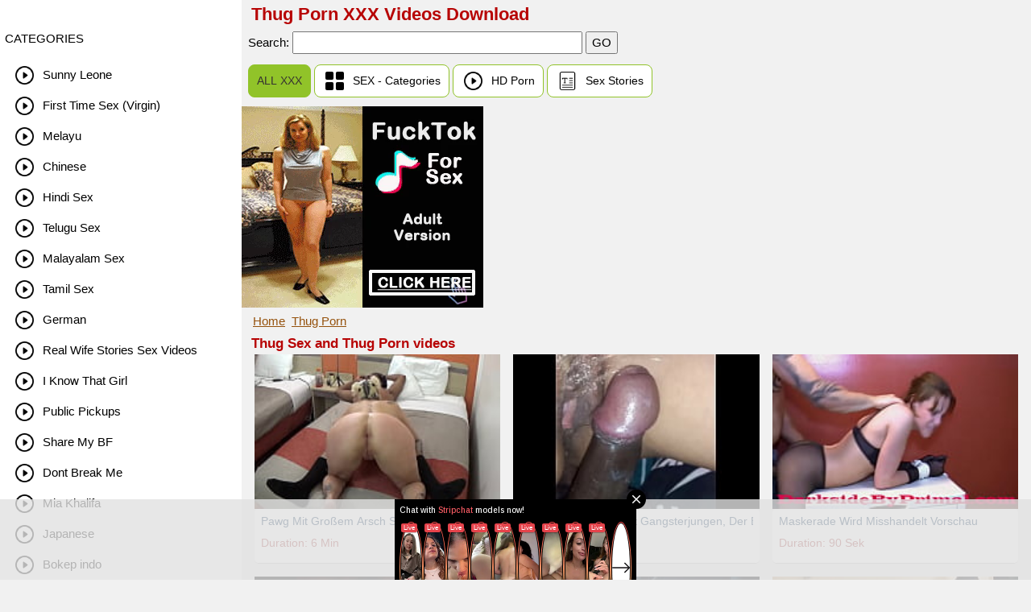

--- FILE ---
content_type: text/html; charset=UTF-8
request_url: https://hotxv.com/tags/thug
body_size: 9810
content:

<!DOCTYPE html>
<html lang="en">
<head>
<meta charset="UTF-8">
<meta http-equiv="X-UA-Compatible" content="IE=edge">
<meta name="viewport" content="width=device-width, initial-scale=1.0, maximum-scale=5.0, user-scalable=yes"/>
<title>Thug Sex Videos Xxx Thug Porn Video Download</title>
<meta name="copyright" content="hotxv" />
<meta name="robots" content="index, follow" />
<meta name="rating" content="adult" />
<meta name="rating" content="RTA-5042-1996-1400-1577-RTA" />
<link rel="shortcut icon" href="/favicon.ico" type="image/x-icon" />
<link rel="icon" href="/favicon.ico" type="image/x-icon" />
<meta name="language" content="en" />
<meta name="googlebot-mobile" content="index">
<meta name="distribution" content="global" />
<meta name="googlebot" content="index, follow" />
 <link rel="canonical" href="https://hotxv.com/tags/thug"/>
<meta name="description" content="Thug porn videos and Thug sex video for download or watch at HD, high quality XXX Thug mp4 adult porn videos fresh popular available here - Hotxv" />
<meta name="keywords" content="Thug, Thug sex, Thug porn, sex videos download, porn, download" />
<style>html{box-sizing:border-box}*,*:before,*:after{box-sizing:inherit}
html{-ms-text-size-adjust:100%;-webkit-text-size-adjust:100%}body{margin:0}
header,nav{display:block}
a{background-color:transparent}a:active,a:hover{outline-width:0}
b{font-weight:bolder}img{border-style:none}
button,input{font:inherit;margin:0}
button,input{overflow:visible}button{text-transform:none}
button,[type=submit]{-webkit-appearance:button}
button::-moz-focus-inner,[type=submit]::-moz-focus-inner{border-style:none;padding:0}
button:-moz-focusring,[type=submit]:-moz-focusring{outline:1px dotted ButtonText}
::-webkit-file-upload-button{-webkit-appearance:button;font:inherit}
/* End extract */
html,body{font-family: -apple-system, BlinkMacSystemFont, "Segoe UI", "Roboto", "Oxygen", "Ubuntu", "Cantarell", "Fira Sans", "Droid Sans", "Helvetica Neue", sans-serif;font-size:15px;line-height:1.5}html{overflow-x:hidden}
h1{font-size:22px;overflow:hidden;}h2{font-size: 17px;}h3{font-size:15px}h4{font-size:14px}
h1,h2,h3,h4{font-family:"Segoe UI",Arial,sans-serif;font-weight:500;margin: 1px 2px 1px 4px;color: #b70404;font-weight: bold;}img{vertical-align:middle}a{color:inherit}
.w3-button{border:none;display:inline-block;padding:8px 16px;vertical-align:middle;text-decoration:none;color:inherit;background-color:inherit;text-align:center;cursor:pointer;white-space:nowrap}
.w3-button{-webkit-touch-callout:none;-webkit-user-select:none;-khtml-user-select:none;-moz-user-select:none;-ms-user-select:none;user-select:none}   
.w3-button:disabled{cursor:not-allowed;opacity:0.3}:disabled *{pointer-events:none}
.w3-sidebar{height:100%;width:200px;background-color:#fff;position:fixed!important;z-index:1;overflow:auto}
.w3-main{transition:margin-left .4s}
.w3-bar{width:100%;overflow:hidden}.w3-center .w3-bar{display:inline-block;width:auto}
.w3-bar .w3-bar-item{padding: 8px 15px;float:left;width:auto;border:none;display:block;outline:0}
.w3-bar .w3-button{white-space:normal}
.w3-bar-block .w3-bar-item{width:100%;display:block;padding:8px 16px;text-align:left;border:none;white-space:normal;float:none;outline:0}
.w3-container:after,.w3-container:before,.w3-panel:after,.w3-panel:before,.w3-row-padding:after,.w3-row-padding:before,.w3-bar:before,.w3-bar:after{content:"";display:table;clear:both}
.w3-third{float:left;width:100%}
@media (min-width:601px){.w3-third{width:33.33333%}}
@media (min-width:993px){.adxx{max-height:280px;}}
.w3-content{margin-left:auto;margin-right:auto}.w3-content{max-width:980px}
@media (min-width:993px){.w3-hide-large{display:none!important}.w3-sidebar.w3-collapse{display:block!important}}
@media (max-width:992px){.w3-sidebar.w3-collapse{display:none}.w3-main{margin-left:0!important;margin-right:0!important}}
.w3-overlay{position:fixed;display:none;width:100%;height:100%;top:0;left:0;right:0;bottom:0;background-color:rgba(0,0,0,0.5);z-index:2}
.w3-circle{border-radius:5%}
.w3-row-padding,.w3-row-padding>.w3-third{padding:0 8px}
.w3-container,.w3-panel{padding: 0px 8px;}.w3-panel{margin-top:16px;margin-bottom:16px}
.w3-animate-opacity{animation:opac 0.8s}@keyframes opac{from{opacity:0} to{opacity:1}}
.w3-animate-left{position:relative;animation:animateleft 0.4s}@keyframes animateleft{from{left:-300px;opacity:0} to{left:0;opacity:1}}
.w3-hover-opacity:hover{opacity:0.60}.w3-large{font-size:18px!important}.w3-xxlarge{font-size:36px!important}.w3-jumbo{font-size:64px!important}.w3-center{text-align:center!important}
.w3-section{margin-top: 9px!important;margin-bottom: 9px!important;}
.w3-margin{margin:16px!important}.w3-margin-bottom{margin-bottom:16px!important}.w3-margin-right{margin-right:6px!important}.w3-padding{padding:8px 16px!important}.w3-padding-large{padding:12px 24px!important}.w3-padding-24{padding-top:24px!important;padding-bottom:24px!important}
.w3-padding-32{padding-top:32px!important;padding-bottom:32px!important}.w3-right{float:right!important}
.w3-button:hover{color:#000!important;background-color:#ccc!important}
/* Colors */
.w3-white{color:#000!important;background-color:#fff!important}
.w3-black,.w3-hover-black:hover{color: #353131!important;
    background-color: #91c329!important;}
.w3-hover-grey:hover{color:#000!important;background-color:#9e9e9e!important}
.w3-light-grey{color:#000!important;background-color:#f1f1f1!important}
.w3-hover-text-grey:hover{color:#757575!important}
body,h1,h2,h3,h4 {font-family: -apple-system, BlinkMacSystemFont, "Segoe UI", "Roboto", "Oxygen", "Ubuntu", "Cantarell", "Fira Sans", "Droid Sans", "Helvetica Neue", sans-serif;}
html {    -ms-text-size-adjust: auto;    -webkit-text-size-adjust: auto;}.adx {clear: both;  min-height:270px;  align-items: center;    display: block;    width: 100%;}.w3-container.w3-white p {padding: 0px;margin: 5px 0px;color: #b64e04;display: block;font-weight: normal;height: 21px;overflow: hidden;}.w3-container.w3-white a{color: #a84c4c;overflow: hidden;}.w3-container b {  min-height: 40px;  height: 21px;    color: #1a3b5f;font-weight: normal;    text-overflow: ellipsis;    white-space: nowrap;    display: -webkit-inline-box;}.fa-photo{padding: 5px 2px 6px 29px;    background-image: url(/text.png);    background-position: 3px center;    background-repeat: no-repeat;    background-size: 23px;}.fa-play-circle {padding: 5px 2px 6px 29px;    background-image: url(/play.png);    background-position: 3px center;    background-repeat: no-repeat;    background-size: 23px;}.fa-bars{padding: 5px 2px 6px 29px;    background-image: url(/menu.png);    background-position: 3px center;    background-repeat: no-repeat;    background-size: 23px;}.fa-remove{padding: 5px 2px 6px 29px;    background-image: url(/remove.png);    background-position: 3px center;    background-repeat: no-repeat;    background-size: 23px;}.w3-container a {text-decoration: none;font-size:14px;overflow: hidden;margin: 2px 0px 2px 0;}.breadcrumb li {display: -webkit-inline-box;margin: 0 4px;}.w3-main {    transition: none;}a.w3-bar-item.w3-button.w3-hover-black {background: white;border: 1px solid #8ec029;margin: 6px 3px;border-radius: 10px;}.w3-container.w3-white {    height: 68px;    max-height: 68px;overflow:hidden;
    border-bottom: 1px solid #c9c9c9;
    border-radius: 5px;}
.fa-menu {
    padding: 5px 2px 6px 29px;
    background-image: url(/menu.png);
    background-position: 3px center;
    background-repeat: no-repeat;
    background-size: 23px;
}ol.breadcrumb {
    padding: 0;
    margin: 3px 2px;
    color: #95520d;
}span.w3-bar-item.w3-button.w3-hover-white {
    padding: 6px 14px;
    background-color: whitesmoke;
    margin: 8px 0;
    border: 1px solid #b8b8b8;
}.breadcrumbs {
    margin: 4px 0;
}.adxx{
clear:both;}
input#k {
    width: 67%;
    max-width: 360px;
    margin: 4px 0px;
}


.related li a {
    list-style: circle;
    display: inline-block;
    padding: 6px 3px;
    background-color: #d6d6d6;
    color: #631414;
min-width:100%;
}

.related ul {
    margin: 0;
    padding: 0;
}

.related li a:hover {color:black;background-color:white;}
.related li a {
    text-decoration: none;
}
.w3-section button {
    border: 1px solid #91c32a;
    border-radius: 8px;
    padding: 9px 10px;
}
.logon{ font-size:20px; font-weight:bold;color:red;
text-decoration: none;}
.w3-third.w3-container {
    min-height: 260px;
}

.content {
    padding: 0px 3px;
}
.related li {
    display: inline-block;
    border: 1px solid #b0b0b0;
    margin: 3px 2px;
min-width:47%;
}
.w3-third.w3-container {
    height: 260px;
    display: inline-block;
}

.w3-third.w3-container img{
    overflow:hidden;
}
.whitebg {
    background-color: #fff;
    border: 1px solid #c4c2c2;
    margin: 4px 0;
    border-left: none;
    border-right: none;
}
ul.footlinks a {
    text-decoration: none;
}
ul.footlinks a:hover {
    text-decoration: underline;
    color:#000;
}
ul.footlinks {
    margin: 2px 0 5px 0;
    border-bottom: 1px solid #bfff3f;
    padding: 0 0 9px 0;
}
ul.footlinks li {
    display: -webkit-inline-box;
    padding: 2px 1px 2px 10px;
    margin: 10px 1px 2px 1px;
    border-left: 1px solid #2b2b2b;
}
.w3-padding-10 {
    padding-top: 10px!important;
    padding-bottom: 10px!important;
}
   .details {
    box-shadow: rgba(0, 0, 0, 0.1) 0px 2px 4px 2px;
    margin: 0.5em .5em;}

</style></head>
<body class="w3-light-grey w3-content" style="max-width:1600px">

<!-- Sidebar/menu -->
<nav class="w3-sidebar w3-collapse w3-white w3-animate-left" style="z-index: 3; width: 300px; display: none;" id="mySidebar"><br>
  <div class="w3-container">
    <a href="#" onclick="w3_close()" class="w3-hide-large w3-right w3-jumbo w3-padding w3-hover-grey" title="close menu">
      <i class="fa fa-remove"></i>
    </a>
  </div>
  <div class="w3-bar-block">
<p><i class="fa fa-th-large fa-fw w3-margin-right"></i>CATEGORIES</p> 
<a class="w3-bar-item w3-button w3-padding" href="/tags/sunny-leone" title="Sunny Leone sex videos"><i class="fa fa-play-circle fa-fw w3-margin-right"></i>Sunny Leone</a>
<a class="w3-bar-item w3-button w3-padding" href="/tags/virgin" title="first time sex virgin videos"><i class="fa fa-play-circle fa-fw w3-margin-right"></i>First Time Sex (Virgin)</a>
<a class="w3-bar-item w3-button w3-padding" href="https://hotxv.com/tags/melayu"  title="melayu sex videos"><i class="fa fa-play-circle fa-fw w3-margin-right"></i>Melayu</a>
<a class="w3-bar-item w3-button w3-padding" href="/tags/chinese" title="chinese sex videos"><i class="fa fa-play-circle fa-fw w3-margin-right"></i>Chinese</a>
<a class="w3-bar-item w3-button w3-padding" href="/tags/hindi" title="Hindi sex videos"><i class="fa fa-play-circle fa-fw w3-margin-right"></i>Hindi Sex</a>
<a class="w3-bar-item w3-button w3-padding" href="/tags/telugu" title="Telugu sex videos"><i class="fa fa-play-circle fa-fw w3-margin-right"></i>Telugu Sex</a>
<a class="w3-bar-item w3-button w3-padding" href="/tags/malayalam" title="Malayalam sex videos"><i class="fa fa-play-circle fa-fw w3-margin-right"></i>Malayalam Sex</a>
<a class="w3-bar-item w3-button w3-padding" href="/tags/tamil-sex" title="Tamil sex videos"><i class="fa fa-play-circle fa-fw w3-margin-right"></i>Tamil Sex</a>
<a class="w3-bar-item w3-button w3-padding" href="/tags/german" title="german videos"><i class="fa fa-play-circle fa-fw w3-margin-right"></i>German</a>
<a class="w3-bar-item w3-button w3-padding" href="/tags/real-wife-stories" title="Real Wife Stories sex videos"><i class="fa fa-play-circle fa-fw w3-margin-right"></i>Real Wife Stories Sex Videos</a>
<a class="w3-bar-item w3-button w3-padding" href="/tags/i-know-that-girl" title="I Know That Girl sex videos"><i class="fa fa-play-circle fa-fw w3-margin-right"></i>I Know That Girl</a>
<a class="w3-bar-item w3-button w3-padding" href="/tags/public-pickups" title="Public Pickups sex videos"><i class="fa fa-play-circle fa-fw w3-margin-right"></i>Public Pickups</a>
<a class="w3-bar-item w3-button w3-padding" href="/tags/share-my-bf" title="Share My BF sex videos"><i class="fa fa-play-circle fa-fw w3-margin-right"></i>Share My BF</a>
<a class="w3-bar-item w3-button w3-padding" href="/tags/dont-break-me" title="Dont Break Me sex videos"><i class="fa fa-play-circle fa-fw w3-margin-right"></i>Dont Break Me</a>
<a class="w3-bar-item w3-button w3-padding" href="/find/mia-khalifa" title="Mia Khalifa videos"><i class="fa fa-play-circle fa-fw w3-margin-right"></i>Mia Khalifa</a>
<a class="w3-bar-item w3-button w3-padding" href="/tags/japanese" title="Japanese sex videos"><i class="fa fa-play-circle fa-fw w3-margin-right"></i>Japanese</a>
<a class="w3-bar-item w3-button w3-padding" href="/find/bokep-indo?p=141" title="bokep indo sex videos"><i class="fa fa-play-circle fa-fw w3-margin-right"></i>Bokep indo</a>
<a class="w3-bar-item w3-button w3-padding" href="/tags/indian" title="Indian sex videos"><i class="fa fa-play-circle fa-fw w3-margin-right"></i>Indian</a>
<a class="w3-bar-item w3-button w3-padding" href="/tags/bangla" title="bangla sex videos"><i class="fa fa-play-circle fa-fw w3-margin-right"></i>Bangla Sex</a>
<a class="w3-bar-item w3-button w3-padding" href="/tags/amateur" title="Amateur sex videos"><i class="fa fa-play-circle fa-fw w3-margin-right"></i>Amateur</a>
<a class="w3-bar-item w3-button w3-padding" href="/tags/desi" title="Desi sex videos"><i class="fa fa-play-circle fa-fw w3-margin-right"></i>Desi Sex</a>
<a class="w3-bar-item w3-button w3-padding" href="/tags/anal" title="Anal sex videos"><i class="fa fa-play-circle fa-fw w3-margin-right"></i>Anal</a>
<a class="w3-bar-item w3-button w3-padding" href="/tags/asian" title="Asian sex videos"><i class="fa fa-play-circle fa-fw w3-margin-right"></i>Asian</a>
<a class="w3-bar-item w3-button w3-padding" href="/tags/bbw" title="BBW sex videos"><i class="fa fa-play-circle fa-fw w3-margin-right"></i>BBW</a>
<a class="w3-bar-item w3-button w3-padding" href="/tags/bdsm" title="BDSM sex videos"><i class="fa fa-play-circle fa-fw w3-margin-right"></i>BDSM</a>
<a class="w3-bar-item w3-button w3-padding" href="/tags/big-ass" title="Big Ass sex videos"><i class="fa fa-play-circle fa-fw w3-margin-right"></i>Big Ass</a>
<a class="w3-bar-item w3-button w3-padding" href="/tags/big-dick" title="Big Dick sex videos"><i class="fa fa-play-circle fa-fw w3-margin-right"></i>Big Dick</a>
<a class="w3-bar-item w3-button w3-padding" href="/tags/big-tits" title="Big Tits sex videos"><i class="fa fa-play-circle fa-fw w3-margin-right"></i>Big Tits</a>
<a class="w3-bar-item w3-button w3-padding" href="/tags/bisexual" title="Bisexual sex videos"><i class="fa fa-play-circle fa-fw w3-margin-right"></i>Bisexual</a>
<a class="w3-bar-item w3-button w3-padding" href="/tags/blonde" title="Blonde sex videos"><i class="fa fa-play-circle fa-fw w3-margin-right"></i>Blonde</a>
<a class="w3-bar-item w3-button w3-padding" href="/tags/blowjob" title="Blowjob sex videos"><i class="fa fa-play-circle fa-fw w3-margin-right"></i>Blowjob</a>
<a class="w3-bar-item w3-button w3-padding" href="/tags/bondage" title="Bondage sex videos"><i class="fa fa-play-circle fa-fw w3-margin-right"></i>Bondage</a>
<a class="w3-bar-item w3-button w3-padding" href="/tags/brunette" title="Brunette sex videos"><i class="fa fa-play-circle fa-fw w3-margin-right"></i>Brunette</a>
<a class="w3-bar-item w3-button w3-padding" href="/tags/bukkake/" title="Bukkake sex videos"><i class="fa fa-play-circle fa-fw w3-margin-right"></i>Bukkake</a>
<a class="w3-bar-item w3-button w3-padding" href="/tags/creampie" title="Creampie sex videos"><i class="fa fa-play-circle fa-fw w3-margin-right"></i>Creampie</a>
  </div>
  <div class="w3-panel w3-large">
<a class="w3-bar-item w3-button w3-padding" href="/categories.php" title="SEX Categories"><i class="fa fa-play-circle fa-fw w3-margin-right"></i><b>ALL CATEGORIES</b></a>  </br>
  </div>
</nav>




<!-- Overlay effect when opening sidebar on small screens -->
<div class="w3-overlay w3-hide-large w3-animate-opacity" onclick="w3_close()" style="cursor: pointer; display: none;" title="close side menu" id="myOverlay"></div>

<!-- !PAGE CONTENT! -->
<div class="w3-main" style="margin-left:300px">

  <!-- Header -->
  <header id="portfolio">
    <a href="/" title="hotxv" rel="nofollow" class="w3-circle w3-right w3-margin w3-hide-large w3-hover-opacity logon">HOTXV</a>
    <span class="w3-button w3-hide-large w3-xxlarge w3-hover-text-grey" onclick="w3_open()"><i class="fa fa-bars"></i></span>
    <div class="w3-container">
    <h1>Thug Porn XXX Videos Download</h1>
<form align="left" action="/find/" method="GET">
<label for="k">Search: </label><input name="k" id="k" type="text" maxlength="20" value="" class="search">
<input type="submit" value="GO" class="go">
</form>
    <div class="w3-section">
     <a href="https://hotxv.com/"> <button class="w3-button w3-black">ALL XXX</button></a>
<a href="/categories.php"> <button class="w3-button w3-white"><i class="fa fa-menu w3-margin-right"></i>SEX - Categories</button></a>
<a href="/tags/hd">   <button class="w3-button w3-white"><i class="fa fa-play-circle w3-margin-right"></i>HD Porn</button></a>
    <a href="https://badwap.live/sex-stories/">  <button class="w3-button w3-white w3-hide-small"><i class="fa fa-photo w3-margin-right"></i>Sex Stories</button></a>
    </div>
    </div>
  </header>
<div style="height:250px;clear:both;margin: 2px auto;">
<script async type="application/javascript" src="https://a.magsrv.com/ad-provider.js"></script> 
 <ins class="eas6a97888e38" data-zoneid="4280428"></ins> 
</div>

<!-- First Photo Grid-->
  <div class="w3-row-padding">
      <div class="breadcrumbs">
     <ol itemscope itemtype="https://schema.org/BreadcrumbList" class="breadcrumb">
  <li itemprop="itemListElement" itemscope
      itemtype="https://schema.org/ListItem">
    <a itemprop="item" href="https://hotxv.com">
    <span itemprop="name">Home</span></a>
    <meta itemprop="position" content="1" />
  </li><li itemprop="itemListElement" itemscope
          itemtype="https://schema.org/ListItem">
        <a itemprop="item" href="https://hotxv.com/tags/thug">
        <span itemprop="name">Thug Porn</span></a>
        <meta itemprop="position" content="2" />
      </li></ol></div><h2>Thug Sex and Thug Porn videos</h2>
    <div class="w3-third w3-container w3-margin-bottom">
    		<a href="/video-51d5f33jbnx/pawg-mit-gro-szlig-em-arsch-saugt-und-fickt-gro-szlig-en-schwarzen-schwanz-2hot.html">
  <img src="/thumbs/xv/med/51d5f33jbnx.jpg" alt="Thug video" style="width:100%;height: 192px;" width="100%" class="w3-hover-opacity"></a>
      <div class="w3-container w3-white">
        		<a href="/video-51d5f33jbnx/pawg-mit-gro-szlig-em-arsch-saugt-und-fickt-gro-szlig-en-schwarzen-schwanz-2hot.html">
        		<p><b>Pawg Mit Gro&szlig;em Arsch Saugt Und Fickt Gro&szlig;en Schwarzen Schwanz 2hot</b></p>
        <span> Duration: 6  Min</span></a>
      </div>
    </div>

    <div class="w3-third w3-container w3-margin-bottom">
    		<a href="/video-gw7j674088v/hure-nachbar-fickt-mit-gangsterjungen-der-befiehlt-warum-sollte-er.html">
  <img src="/thumbs/xv/med/gw7j674088v.jpg" alt="Thug video" style="width:100%;height: 192px;" width="100%" class="w3-hover-opacity"></a>
      <div class="w3-container w3-white">
        		<a href="/video-gw7j674088v/hure-nachbar-fickt-mit-gangsterjungen-der-befiehlt-warum-sollte-er.html">
        		<p><b>Hure Nachbar Fickt Mit Gangsterjungen, Der Befiehlt, Warum Sollte Er</b></p>
        <span> Duration: 5  Min</span></a>
      </div>
    </div>

    <div class="w3-third w3-container w3-margin-bottom">
    		<a href="/video-lhwk9lzz1x/maskerade-wird-misshandelt-vorschau.html">
  <img src="/thumbs/xv/med/lhwk9lzz1x.jpg" alt="Thug video" style="width:100%;height: 192px;" width="100%" class="w3-hover-opacity"></a>
      <div class="w3-container w3-white">
        		<a href="/video-lhwk9lzz1x/maskerade-wird-misshandelt-vorschau.html">
        		<p><b>Maskerade Wird Misshandelt Vorschau</b></p>
        <span> Duration: 90 Sek</span></a>
      </div>
    </div>

    <div class="w3-third w3-container w3-margin-bottom">
    		<a href="/video-h5le3j3jomv/zunder-cougar-ficken-ersten-tag.html">
  <img src="/thumbs/xv/med/h5le3j3jomv.jpg" alt="Thug video" style="width:100%;height: 192px;" width="100%" class="w3-hover-opacity"></a>
      <div class="w3-container w3-white">
        		<a href="/video-h5le3j3jomv/zunder-cougar-ficken-ersten-tag.html">
        		<p><b>Zunder Cougar Ficken Ersten Tag</b></p>
        <span> Duration: 43 Sek</span></a>
      </div>
    </div>

    <div class="w3-third w3-container w3-margin-bottom">
    		<a href="/video-h7fg35wpj8d/teenie-von-einem-schl-auml-ger-hart-gefickt-und-in-der-ouml-ffentlichkeit-facialisiert.html">
  <img src="/thumbs/xv/med/h7fg35wpj8d.jpg" alt="Thug video" style="width:100%;height: 192px;" width="100%" class="w3-hover-opacity"></a>
      <div class="w3-container w3-white">
        		<a href="/video-h7fg35wpj8d/teenie-von-einem-schl-auml-ger-hart-gefickt-und-in-der-ouml-ffentlichkeit-facialisiert.html">
        		<p><b>Teenie Von Einem Schl&auml;ger Hart Gefickt Und In Der &ouml;ffentlichkeit Facialisiert</b></p>
        <span> Duration: 8  Min</span></a>
      </div>
    </div>

    <div class="w3-third w3-container w3-margin-bottom">
    		<a href="/video-gf1llj4fbzx/schwarzer-schl-auml-ger-fickt-dicke-hausangestellte-thriller.html">
  <img src="/thumbs/xv/med/gf1llj4fbzx.jpg" alt="Thug video" style="width:100%;height: 192px;" width="100%" class="w3-hover-opacity"></a>
      <div class="w3-container w3-white">
        		<a href="/video-gf1llj4fbzx/schwarzer-schl-auml-ger-fickt-dicke-hausangestellte-thriller.html">
        		<p><b>Schwarzer Schl&auml;ger Fickt Dicke Hausangestellte (thriller)</b></p>
        <span> Duration: 34 Sek</span></a>
      </div>
    </div>
<div style="max-width:700px;height:250px;clear:both;margin: 2px auto;">
<div id="ts_ad_native_a1raw"></div>
<script src="//cdn.tsyndicate.com/sdk/v1/master.spot.js"></script>
<script>
  TsMasterSpot({
      "containerId": "ts_ad_native_a1raw",
      "spot": "8wAIuKn8SJQTCbiro0gIFtsuCs3GoGim",
      "wrapperStyles": {
          "display": "flex",
          "flexDirection": "column",
          "justifyContent": "space-around",
          "alignItems": "center"
      },
      "nativeSettings": {
          "cols": 1,
          "rows": 2,
          "titlePosition": "none",
          "adsByPosition": "none",
          "type": "img-left",
          "styles": {
              "container": {
                  "width": "100%"
              },
              "thumb": {
                  "border-radius": "4px",
                  "background": "rgba(255,255,255,1)"
              },
              "headlineLink": {
                  "padding-top": "10px",
                  "font-size": "12px",
                  "font-weight": "bold",
                  "max-height": "64px"
              },
              "brandnameLabel": {
                  "position": "absolute",
                  "bottom": "10px"
              },
              "brandnameLink": {
                  "color": "#444"
              },
              "image": {
                  "padding-bottom": "100%"
              }
          }
      }
  });
</script>
</div>

    <div class="w3-third w3-container w3-margin-bottom">
    		<a href="/video-5jefd4kffx8/nipplesmac-mein-schl-auml-gerblick.html">
  <img src="/thumbs/xv/med/5jefd4kffx8.jpg" alt="Thug video" style="width:100%;height: 192px;" width="100%" class="w3-hover-opacity"></a>
      <div class="w3-container w3-white">
        		<a href="/video-5jefd4kffx8/nipplesmac-mein-schl-auml-gerblick.html">
        		<p><b>Nipplesmac Mein Schl&auml;gerblick.</b></p>
        <span> Duration: 5  Min</span></a>
      </div>
    </div>

    <div class="w3-third w3-container w3-margin-bottom">
    		<a href="/video-gk4j7gdzbmv/die-sch-ouml-ne-und-der-verbrecher-komplettl-ouml-sung-zu-bdquo-bondage-ldquo.html">
  <img src="/thumbs/xv/med/gk4j7gdzbmv.jpg" alt="Thug video" style="width:100%;height: 192px;" width="100%" class="w3-hover-opacity"></a>
      <div class="w3-container w3-white">
        		<a href="/video-gk4j7gdzbmv/die-sch-ouml-ne-und-der-verbrecher-komplettl-ouml-sung-zu-bdquo-bondage-ldquo.html">
        		<p><b>Die Sch&ouml;ne Und Der Verbrecher Komplettl&ouml;sung Zu &bdquo;bondage&ldquo;.</b></p>
        <span> Duration: 9  Min</span></a>
      </div>
    </div>

    <div class="w3-third w3-container w3-margin-bottom">
    		<a href="/video-h3l6k13zkvn/stiefmutter-kumpels-stieftochter-gangster-und-stiefmutter-schl-auml-ger.html">
  <img src="/thumbs/xv/med/h3l6k13zkvn.jpg" alt="Thug video" style="width:100%;height: 192px;" width="100%" class="w3-hover-opacity"></a>
      <div class="w3-container w3-white">
        		<a href="/video-h3l6k13zkvn/stiefmutter-kumpels-stieftochter-gangster-und-stiefmutter-schl-auml-ger.html">
        		<p><b>Stiefmutter Kumpels Stieftochter Gangster Und Stiefmutter Schl&auml;ger</b></p>
        <span> Duration: 8  Min</span></a>
      </div>
    </div>

    <div class="w3-third w3-container w3-margin-bottom">
    		<a href="/video-g6566wwdjm8/der-frische-junge-schl-auml-ger-maxi-nimmt-die-gro-szlig-e-beute-sunny-bunny-mit-in-die-stadt.html">
  <img src="/thumbs/xv/med/g6566wwdjm8.jpg" alt="Thug video" style="width:100%;height: 192px;" width="100%" class="w3-hover-opacity"></a>
      <div class="w3-container w3-white">
        		<a href="/video-g6566wwdjm8/der-frische-junge-schl-auml-ger-maxi-nimmt-die-gro-szlig-e-beute-sunny-bunny-mit-in-die-stadt.html">
        		<p><b>Der Frische Junge Schl&auml;ger Maxi Nimmt Die Gro&szlig;e Beute Sunny Bunny Mit In Die Stadt</b></p>
        <span> Duration: 10  Min</span></a>
      </div>
    </div>

    <div class="w3-third w3-container w3-margin-bottom">
    		<a href="/video-hj9fgl4vm8n/d-uuml-nne-latina-hat-pussy-gro-szlig-en-jungen-schl-auml-ger-zerst-ouml-rt.html">
  <img src="/thumbs/xv/med/hj9fgl4vm8n.jpg" alt="Thug video" style="width:100%;height: 192px;" width="100%" class="w3-hover-opacity"></a>
      <div class="w3-container w3-white">
        		<a href="/video-hj9fgl4vm8n/d-uuml-nne-latina-hat-pussy-gro-szlig-en-jungen-schl-auml-ger-zerst-ouml-rt.html">
        		<p><b>D&uuml;nne Latina Hat Pussy Gro&szlig;en Jungen Schl&auml;ger Zerst&ouml;rt</b></p>
        <span> Duration: 10  Min</span></a>
      </div>
    </div>

    <div class="w3-third w3-container w3-margin-bottom">
    		<a href="/video-ghkk4lwn080/ehemannpaar-schl-auml-ger-lutscht-21-j-auml-hriger-ehefrau-die-muschi.html">
  <img src="/thumbs/xv/med/ghkk4lwn080.jpg" alt="Thug video" style="width:100%;height: 192px;" width="100%" class="w3-hover-opacity"></a>
      <div class="w3-container w3-white">
        		<a href="/video-ghkk4lwn080/ehemannpaar-schl-auml-ger-lutscht-21-j-auml-hriger-ehefrau-die-muschi.html">
        		<p><b>Ehemannpaar-schl&auml;ger Lutscht 21-j&auml;hriger Ehefrau Die Muschi</b></p>
        <span> Duration: 3  Min</span></a>
      </div>
    </div>

    <div class="w3-third w3-container w3-margin-bottom">
    		<a href="/video-hdjgd690w8j/fr-auml-ulein-schlanke-schl-auml-ger-nehmen-es.html">
  <img src="/thumbs/xv/med/hdjgd690w8j.jpg" alt="Thug video" style="width:100%;height: 192px;" width="100%" class="w3-hover-opacity"></a>
      <div class="w3-container w3-white">
        		<a href="/video-hdjgd690w8j/fr-auml-ulein-schlanke-schl-auml-ger-nehmen-es.html">
        		<p><b>Fr&auml;ulein Schlanke Schl&auml;ger Nehmen Es</b></p>
        <span> Duration: 2  Min</span></a>
      </div>
    </div>

    <div class="w3-third w3-container w3-margin-bottom">
    		<a href="/video-5e4df73bob1/hungerfreund-und-geile-rothaarige-ficken.html">
  <img src="/thumbs/xv/med/5e4df73bob1.jpg" alt="Thug video" style="width:100%;height: 192px;" width="100%" class="w3-hover-opacity"></a>
      <div class="w3-container w3-white">
        		<a href="/video-5e4df73bob1/hungerfreund-und-geile-rothaarige-ficken.html">
        		<p><b>Hungerfreund Und Geile Rothaarige Ficken</b></p>
        <span> Duration: 5  Min</span></a>
      </div>
    </div>

    <div class="w3-third w3-container w3-margin-bottom">
    		<a href="/video-574914wdx8n/schwarzer-schl-auml-ger-zieht-schweineschw-auml-nze-w-auml-hrend-sie-wei-szlig-e-schlampe-hart-fickt.html">
  <img src="/thumbs/xv/med/574914wdx8n.jpg" alt="Thug video" style="width:100%;height: 192px;" width="100%" class="w3-hover-opacity"></a>
      <div class="w3-container w3-white">
        		<a href="/video-574914wdx8n/schwarzer-schl-auml-ger-zieht-schweineschw-auml-nze-w-auml-hrend-sie-wei-szlig-e-schlampe-hart-fickt.html">
        		<p><b>Schwarzer Schl&auml;ger Zieht Schweineschw&auml;nze, W&auml;hrend Sie Wei&szlig;e Schlampe Hart Fickt</b></p>
        <span> Duration: 6  Min</span></a>
      </div>
    </div>
 <div style="height:250px;max-width:300;clear:both;margin: 2px auto;">
<ins class="eas6a97888e38" data-zoneid="4367196"></ins> 
</div>

    <div class="w3-third w3-container w3-margin-bottom">
    		<a href="/video-ghf71g9f0xd/mein-schl-auml-gerfreund-hat-mich-verdammt-noch-mal-durchgefickt-als-er-mich-beim-fremdgehen-mit-einem-nerd-erwischt-hat.html">
  <img src="/thumbs/xv/med/ghf71g9f0xd.jpg" alt="Thug video" style="width:100%;height: 192px;" width="100%" class="w3-hover-opacity"></a>
      <div class="w3-container w3-white">
        		<a href="/video-ghf71g9f0xd/mein-schl-auml-gerfreund-hat-mich-verdammt-noch-mal-durchgefickt-als-er-mich-beim-fremdgehen-mit-einem-nerd-erwischt-hat.html">
        		<p><b>Mein Schl&auml;gerfreund Hat Mich Verdammt Noch Mal Durchgefickt, Als Er Mich Beim Fremdgehen Mit Einem Nerd Erwischt Hat</b></p>
        <span> Duration: 11  Min</span></a>
      </div>
    </div>

    <div class="w3-third w3-container w3-margin-bottom">
    		<a href="/video-5kfgf5dpzxn/cholo-schl-auml-ger-thizz-marley-bekommt-einen-blowjob-von-einem-roten-kopf.html">
  <img src="/thumbs/xv/med/5kfgf5dpzxn.jpg" alt="Thug video" style="width:100%;height: 192px;" width="100%" class="w3-hover-opacity"></a>
      <div class="w3-container w3-white">
        		<a href="/video-5kfgf5dpzxn/cholo-schl-auml-ger-thizz-marley-bekommt-einen-blowjob-von-einem-roten-kopf.html">
        		<p><b>Cholo-schl&auml;ger Thizz Marley Bekommt Einen Blowjob Von Einem Roten Kopf</b></p>
        <span> Duration: 19 Sek</span></a>
      </div>
    </div>

    <div class="w3-third w3-container w3-margin-bottom">
    		<a href="/video-hgkj3d7nwnf/gib-bihh.html">
  <img src="/thumbs/xv/med/hgkj3d7nwnf.jpg" alt="Thug video" style="width:100%;height: 192px;" width="100%" class="w3-hover-opacity"></a>
      <div class="w3-container w3-white">
        		<a href="/video-hgkj3d7nwnf/gib-bihh.html">
        		<p><b>Gib Bihh</b></p>
        <span> Duration: 7  Min</span></a>
      </div>
    </div>

    <div class="w3-third w3-container w3-margin-bottom">
    		<a href="/video-ggdd93fonkp/fin-dom-finanzdominanz-geldfetisch-bts.html">
  <img src="/thumbs/xv/med/ggdd93fonkp.jpg" alt="Thug video" style="width:100%;height: 192px;" width="100%" class="w3-hover-opacity"></a>
      <div class="w3-container w3-white">
        		<a href="/video-ggdd93fonkp/fin-dom-finanzdominanz-geldfetisch-bts.html">
        		<p><b>Fin Dom Finanzdominanz Geldfetisch Bts</b></p>
        <span> Duration: 6  Min</span></a>
      </div>
    </div>

    <div class="w3-third w3-container w3-margin-bottom">
    		<a href="/video-g4j7194fwz8/hei-szlig-es-ebenholzluder-mit-gro-szlig-en-titten-wird-von-einem-schl-auml-ger-aus-brooklyn-ausgelutscht.html">
  <img src="/thumbs/xv/med/g4j7194fwz8.jpg" alt="Thug video" style="width:100%;height: 192px;" width="100%" class="w3-hover-opacity"></a>
      <div class="w3-container w3-white">
        		<a href="/video-g4j7194fwz8/hei-szlig-es-ebenholzluder-mit-gro-szlig-en-titten-wird-von-einem-schl-auml-ger-aus-brooklyn-ausgelutscht.html">
        		<p><b>Hei&szlig;es Ebenholzluder Mit Gro&szlig;en Titten Wird Von Einem Schl&auml;ger Aus Brooklyn Ausgelutscht</b></p>
        <span> Duration: 10  Min</span></a>
      </div>
    </div>

    <div class="w3-third w3-container w3-margin-bottom">
    		<a href="/video-h1lhef7bdw8/kurvige-dame-mit-dicken-titten-die-von-einem-geh-auml-ngten-schl-auml-ger-doggystyled-werden.html">
  <img src="/thumbs/xv/med/h1lhef7bdw8.jpg" alt="Thug video" style="width:100%;height: 192px;" width="100%" class="w3-hover-opacity"></a>
      <div class="w3-container w3-white">
        		<a href="/video-h1lhef7bdw8/kurvige-dame-mit-dicken-titten-die-von-einem-geh-auml-ngten-schl-auml-ger-doggystyled-werden.html">
        		<p><b>Kurvige Dame Mit Dicken Titten, Die Von Einem Geh&auml;ngten Schl&auml;ger Doggystyled Werden</b></p>
        <span> Duration: 5  Min</span></a>
      </div>
    </div>

    <div class="w3-third w3-container w3-margin-bottom">
    		<a href="/video-7356lf9bzfn/ein-korruptes-paar-wird-wiederum-nicht-von-ihrem-freund-gefickt-der-sie-zu-hause-besucht-hat-mit-einem-augenzwinkern-fickt-er-die-frau-vor-ihrem-mann-und-danach-auch-den-mann-vor-der-frau-decei.html">
  <img src="/thumbs/xv/med/7356lf9bzfn.jpg" alt="Thug video" style="width:100%;height: 192px;" width="100%" class="w3-hover-opacity"></a>
      <div class="w3-container w3-white">
        		<a href="/video-7356lf9bzfn/ein-korruptes-paar-wird-wiederum-nicht-von-ihrem-freund-gefickt-der-sie-zu-hause-besucht-hat-mit-einem-augenzwinkern-fickt-er-die-frau-vor-ihrem-mann-und-danach-auch-den-mann-vor-der-frau-decei.html">
        		<p><b>Ein Korruptes Paar Wird Wiederum Nicht Von Ihrem Freund Gefickt, Der Sie Zu Hause Besucht Hat. Mit Einem Augenzwinkern Fickt Er Die Frau Vor Ihrem Mann Und Danach Auch Den Mann Vor Der Frau. Decei</b></p>
        <span> Duration: 15  Min</span></a>
      </div>
    </div>

    <div class="w3-third w3-container w3-margin-bottom">
    		<a href="/video-h7fwgw7fzfk/laszive-teen-pussy-mit-schl-auml-ger-clown-gro-szlig-en-schwanz-gef-uuml-llt.html">
  <img src="/thumbs/xv/med/h7fwgw7fzfk.jpg" alt="Thug video" style="width:100%;height: 192px;" width="100%" class="w3-hover-opacity"></a>
      <div class="w3-container w3-white">
        		<a href="/video-h7fwgw7fzfk/laszive-teen-pussy-mit-schl-auml-ger-clown-gro-szlig-en-schwanz-gef-uuml-llt.html">
        		<p><b>Laszive Teen Pussy Mit Schl&auml;ger Clown Gro&szlig;en Schwanz Gef&uuml;llt</b></p>
        <span> Duration: 5  Min</span></a>
      </div>
    </div>

    <div class="w3-third w3-container w3-margin-bottom">
    		<a href="/video-54l3g598wxm/evasive-angles-asante-stone-fand-sie-auf-der-stra-szlig-e-mit-ihrem-fahrrad-ohne-h-ouml-schen-heraus-sodass-er-genau-wusste-was-sie-brauchte.html">
  <img src="/thumbs/xv/med/54l3g598wxm.jpg" alt="Thug video" style="width:100%;height: 192px;" width="100%" class="w3-hover-opacity"></a>
      <div class="w3-container w3-white">
        		<a href="/video-54l3g598wxm/evasive-angles-asante-stone-fand-sie-auf-der-stra-szlig-e-mit-ihrem-fahrrad-ohne-h-ouml-schen-heraus-sodass-er-genau-wusste-was-sie-brauchte.html">
        		<p><b>Evasive Angles Asante Stone Fand Sie Auf Der Stra&szlig;e Mit Ihrem Fahrrad Ohne H&ouml;schen Heraus, Sodass Er Genau Wusste, Was Sie Brauchte.</b></p>
        <span> Duration: 10  Min</span></a>
      </div>
    </div>

    <div class="w3-third w3-container w3-margin-bottom">
    		<a href="/video-gw431f5bxdo/sackgasse-stadt-blues-schl-auml-ger.html">
  <img src="/thumbs/xv/med/gw431f5bxdo.jpg" alt="Thug video" style="width:100%;height: 192px;" width="100%" class="w3-hover-opacity"></a>
      <div class="w3-container w3-white">
        		<a href="/video-gw431f5bxdo/sackgasse-stadt-blues-schl-auml-ger.html">
        		<p><b>Sackgasse Stadt Blues Schl&auml;ger</b></p>
        <span> Duration: 2  Min</span></a>
      </div>
    </div>

    <div class="w3-third w3-container w3-margin-bottom">
    		<a href="/video-73wj554kkf0/nuttiges-junges-m-auml-dchen-wird-von-einem-bbc-gefickt-und-mit-sperma-gef-uuml-llt-nachdem-es-auf-der-stra-szlig-e-von-einem-schl-auml-ger-aufgegabelt-wurde.html">
  <img src="/thumbs/xv/med/73wj554kkf0.jpg" alt="Thug video" style="width:100%;height: 192px;" width="100%" class="w3-hover-opacity"></a>
      <div class="w3-container w3-white">
        		<a href="/video-73wj554kkf0/nuttiges-junges-m-auml-dchen-wird-von-einem-bbc-gefickt-und-mit-sperma-gef-uuml-llt-nachdem-es-auf-der-stra-szlig-e-von-einem-schl-auml-ger-aufgegabelt-wurde.html">
        		<p><b>Nuttiges Junges M&auml;dchen Wird Von Einem Bbc Gefickt Und Mit Sperma Gef&uuml;llt, Nachdem Es Auf Der Stra&szlig;e Von Einem Schl&auml;ger Aufgegabelt Wurde</b></p>
        <span> Duration: 14  Min</span></a>
      </div>
    </div>

    <div class="w3-third w3-container w3-margin-bottom">
    		<a href="/video-75ke7wdnfdk/f-uuml-llt-diesem-schl-auml-ger-den-arsch-mit-milch.html">
  <img src="/thumbs/xv/med/75ke7wdnfdk.jpg" alt="Thug video" style="width:100%;height: 192px;" width="100%" class="w3-hover-opacity"></a>
      <div class="w3-container w3-white">
        		<a href="/video-75ke7wdnfdk/f-uuml-llt-diesem-schl-auml-ger-den-arsch-mit-milch.html">
        		<p><b>F&uuml;llt Diesem Schl&auml;ger Den Arsch Mit Milch</b></p>
        <span> Duration: 19  Min</span></a>
      </div>
    </div>
  </div><br>

  <!-- Pagination -->
  <div class="w3-center w3-padding-32">
	   <div class="w3-bar">
     <a class="w3-bar-item w3-button w3-hover-black" href="/tags/thug/">1</a><span class="w3-bar-item w3-button w3-hover-white" class="active">2</span><a class="w3-bar-item w3-button w3-hover-black" href="/tags/thug/2">3</a><a class="w3-bar-item w3-button w3-hover-black" href="/tags/thug/3">4</a><a class="w3-bar-item w3-button w3-hover-black" href="/tags/thug/4">5</a><a class="w3-bar-item w3-button w3-hover-black" href="/tags/thug/5">6</a><a class="w3-bar-item w3-button w3-hover-black" href="/tags/thug/6">7</a><a class="w3-bar-item w3-button w3-hover-black" href="/tags/thug/7">8</a><a class="w3-bar-item w3-button w3-hover-black" href="/tags/thug/8">9</a><a class="w3-bar-item w3-button w3-hover-black" href="/tags/thug/9">10</a><a class="w3-bar-item w3-button w3-hover-black" href="/tags/thug/10">11</a><a class="w3-bar-item w3-button w3-hover-black" href="/tags/thug/11">12</a><a class="w3-bar-item w3-button w3-hover-black" href="/tags/thug/12">13</a><a class="w3-bar-item w3-button w3-hover-black" href="/tags/thug/13">14</a><a class="w3-bar-item w3-button w3-hover-black" href="/tags/thug/14">15</a><a class="w3-bar-item w3-button w3-hover-black" href="/tags/thug/15">16</a><a class="w3-bar-item w3-button w3-hover-black" href="/tags/thug/16">17</a><a class="w3-bar-item w3-button w3-hover-black" href="/tags/thug/17" class="last-page">18</a><a class="w3-bar-item w3-button w3-hover-black" href="/tags/thug/2" class="no-page next-page" rel="next"><span class="mobile-hide">N&auml;chste</span><span class="mobile-show-inline icon-f icf-chevron-right"></span></a>
    </div>
  </div>  <div class="w3-container w3-padding-large" style="margin-bottom:32px"><div style="height:120px;max-height:250px;clear:both;margin:0 auto;">
<script src="//cdn.tsyndicate.com/sdk/v1/ms.js" data-ts-spot="xV6B7EZ5fTmmN560BzBxtcpKqFVgYI4D" data-ts-template-id="12" async defer></script>

</div>
<ins class="eas6a97888e14" data-zoneid="5543054"></ins>
 <script>(AdProvider = window.AdProvider || []).push({"serve": {}});</script>


<h3>Thug Porn Video</h3>
<b>Download XXX Porn</b>
</div><p>Watch thug sex videos and porn videos for download, all xxx mp4 sex video are optimized for high quality and easy access. Stay updated with newly added thug xvideos</p><script type="text/javascript" src="//cdn.tsyndicate.com/sdk/v1/p.js" data-ts-spot="bde0e98912d54ccd8ccf56a6ae9ae18f" data-ts-session-duration="510" data-ts-count="1" data-ts-delay="480" async defer></script>

<script>
function w3_open() {
    document.getElementById("mySidebar").style.display = "block";
    document.getElementById("myOverlay").style.display = "block";
}
 
function w3_close() {
    document.getElementById("mySidebar").style.display = "none";
    document.getElementById("myOverlay").style.display = "none";
}
</script>


  
<p>HotXV is a simple and free platform for porn videos. Note: You must be 18 or older to access this adult website.</p>
</div>
  <div class="w3-black w3-center w3-padding-10" style="clear:both;">
<ul class="footlinks">
<li><a href="/2257.php" title="U.S.C 2257 Statement">U.S.C 2257</a></li>
<li><a href="/disclaimer.php" title="Disclaimer DMCA">Disclaimer/DMCA</a></li>
<li><a href="/cookies-policy.php" title="Cookies Privacy Policy">Cookies Privacy</a></li>
<li><a href="/privacy-policy.php" title="Privacy Policy">Privacy Policy</a></li>
<li><a href="/terms.php" title="Terms And Conditions">Terms &amp; Conditions</a></li>
<li><a href="/contactus.php" title="contact us">Contact Us</a></li>
</ul>
  Powered by <a href="https://hotxv.com" title="Hotxv.Com" target="_blank" class="w3-hover-opacity">Hotxv</a> &copy; 2010-2026
  </div>

<!-- End page content -->
</div>
</body>
	</html>